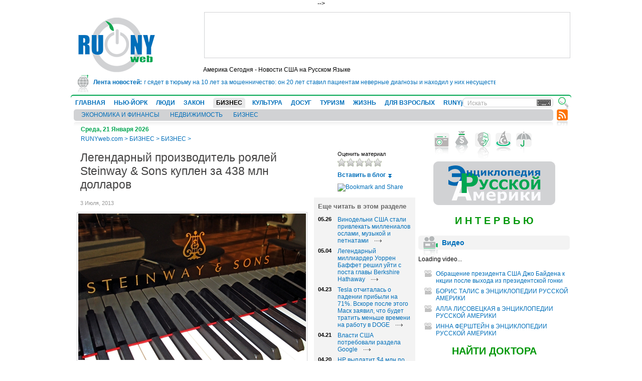

--- FILE ---
content_type: text/html; charset=windows-1251
request_url: http://www.runyweb.com/print/articles/21/piano-maker-steinway-bought-by-kohlberg.html
body_size: 3900
content:
              <h1>Легендарный производитель роялей Steinway & Sons куплен за 438 млн долларов</h1>
        <p class="sign">3 Июля, 2013</p>
        <div class="topImage">
          <img src="/image/articles/15399/454--Steinway_Sons.jpg" alt="" width="454" />
                    <p>Легендарный производитель роялей Steinway & Sons куплен за 438 млн долларов. Фото с сайта wikimedia.org </p>
                  </div>
        <p>
	Один из самых известных в мире производителей роялей Steinway &amp; Sons продан за 438 миллионов долларов, покупателем выступила американская инвестиционная компания Kohlberg &amp; Co, сообщает BBC.</p>
<p>
	О поиске покупателей компания со 160-летней историей сообщала некоторое время назад. Известия о готовящейся продаже подняли в понедельник акции Steinway на бирже акции Steinway на более чем 15 долларов - до 35 долларов за акцию.</p>
<p>
	&quot;Наше соглашение с Kohlberg является исключительно ценным для наших держателей акций, в то же время сделка представляет важный шаг в росте Steinway&quot;, - заявил председатель и временно исполняющий обязанности президента компании Steinway Майкл Свинни. Как ожидается, переход компании во владение Kohlberg состоится в третьем квартале этого года.</p>
<p>
	Steinway производит также трубы и тромбоны Bach Stradivarius, King, C.G.Conn, Benge, Holton, саксофоны Selmer Paris, валторны Holton, C.G.Conn, кларнеты Leblanc, Backun, Vito, маршевые духовые инструменты King Ultimate Marching Brass, малые барабаны и ударные установки Ludwig, а также оркестровые ударные и перкуссионные инструменты Musser.</p>
<p>
	Компания Steinway &amp; Sons была основана в 1853 году в Нью-Йорке немецким эмигрантом Генри Энгельхардом Стейнвеем. До сих пор мастера этой компании создают рояли практически полностью вручную из высококачественных материалов, прошедших длительную обработку. Большинство лучших исполнителей классической музыки останавливали свой выбор на роялях Steinway. Среди поклонников роялей именно этой марки были великий русский композитор Сергей Рахманинов, Владимир Горовиц, Артур Рубинштейн.</p>
<p>
	Рояли и пианино Steinway &amp; Sons поставили несколько ценовых рекордов за историю существования марки. Так, самый дорогой рояль в мире был создан в 2008 году под заказ на фабрике Steinway &amp; Sons в Гамбурге. Его стоимость составила 1,2 миллиона евро. Для изготовления рояля потребовалось 4 года. Эксклюзивный инструмент был назван Sound of Harmony. Для его отделки были использованы интарсии из сорока разных пород дерева, а на крышке воссоздана реплика полотна китайского художника Ши Ци. Рояль был представлен публике на выставке Expo 2010 в Шанхае, КНР. В настоящий момент он принадлежит коллекционеру Гуо Ксуингсиангу.</p>
<p>
	Самый дорогой рояль, проданный через аукцион, был изготовлен в 1883 - 1887 годах фабрикой Steinway &amp; Sons в Нью-Йорке и продан в 1997 году за 1,2 миллиона долларов США на аукционе Christie&#39;s в Лондоне. Эта цена в несколько раз превысила предыдущий мировой рекорд, 390 тысяч долларов США, отданных на аукционе за рояль Steinway, который в настоящее время выставлен в музее искусств Clark Art Institute.</p>
<p>
	Самое дорогое пианино в мире было изготовлено компанией Steinway &amp; Sons на фабрике в Гамбурге в 1970 году. Джон Леннон приобрел этот инструмент за 1,5 тысячи долларов США. Леннон использовал этот инструмент для создания и звукозаписи песни Imagine и других известных композиций. В 2000 году пианино было продано британским коллекционером на аукционе. Победу одержал известный музыкант Джордж Майкл, предложив лучшую цену - 1,67 миллиона фунтов. Это пианино можно увидеть в фильме, снятом в доме Леннона в Англии в 1971 году, где Леннон поет песню Imagine своей супруге Йоко Оно.</p>

        <div class="clear"><!-- --></div>
        <p class="sign02">Источник: <a href="http://www.newsru.com/" target='_blank'>NEWSru.com</a></p>


--- FILE ---
content_type: text/html; charset=utf-8
request_url: https://www.google.com/recaptcha/api2/aframe
body_size: 266
content:
<!DOCTYPE HTML><html><head><meta http-equiv="content-type" content="text/html; charset=UTF-8"></head><body><script nonce="CzkrrjI14gi9j-PK2aoLvg">/** Anti-fraud and anti-abuse applications only. See google.com/recaptcha */ try{var clients={'sodar':'https://pagead2.googlesyndication.com/pagead/sodar?'};window.addEventListener("message",function(a){try{if(a.source===window.parent){var b=JSON.parse(a.data);var c=clients[b['id']];if(c){var d=document.createElement('img');d.src=c+b['params']+'&rc='+(localStorage.getItem("rc::a")?sessionStorage.getItem("rc::b"):"");window.document.body.appendChild(d);sessionStorage.setItem("rc::e",parseInt(sessionStorage.getItem("rc::e")||0)+1);localStorage.setItem("rc::h",'1769036605112');}}}catch(b){}});window.parent.postMessage("_grecaptcha_ready", "*");}catch(b){}</script></body></html>

--- FILE ---
content_type: text/css
request_url: http://www.runyweb.com/css/era.css
body_size: 8272
content:
#lc #eraNav {padding:0 0 13px 5px; margin:0 0 20px 0; border-bottom:5px solid #d1d2d4;}
#lc #eraNav h2 {padding:6px 0 20px 43px; font-size:1.2em; font-weight:bold; color:#666; background: url(../img/h2eraNav.gif) 9px top no-repeat; margin-bottom:3px;}
#lc #eraNav .txt {width:190px; height:19px; background: url(../img/eraTxt.gif) left top no-repeat; margin-bottom:9px;}
#lc #eraNav .txt input {width:180px; height:17px; border:none; background: none; padding:2px 5px 0 5px;}
#lc #eraNav .globalBtn {margin:0 0 12px 59px}
#lc #eraNav p {font-size:.9em;}
#lc #eraNav p.sign {padding:15px 0 0 0; color:#e86c23; font-weight:bold;}
#lc #eraNav .cancel {float:left; width:11px; height:11px; background: url(../img/cancel.gif) left top no-repeat; display:block; margin:4px 0 0 -15px;}

.topPart #eraNav {position:absolute; top:15px; right:5px;}
.topPart #eraNav h2 {padding:6px 0 20px 43px; font-size:1.2em; font-weight:bold; color:#666; background: url(../img/h2eraNav.gif) 9px top no-repeat; margin-bottom:3px;}
.topPart #eraNav .txt {width:190px; height:19px; background: url(../img/eraTxt.gif) left top no-repeat; margin-bottom:5px;}
.topPart #eraNav .txt input {width:180px; height:17px; border:none; background: none; padding:2px 5px 0 5px;}
.topPart #eraNav .globalBtn {margin:0 0 12px 59px}
.topPart #eraNav p {font-size:.9em;}
.topPart #eraNav p.sign {padding:15px 0 0 0; color:#e86c23; font-weight:bold;}
.topPart #eraNav .cancel {float:left; width:11px; height:11px; background: url(../img/cancel.gif) left top no-repeat; display:block; margin:4px 0 0 -15px;}

#cc .era .topPart {position:relative; overflow:hidden; padding:0 0 0 6px; margin-bottom:20px; height:115px; z-index:50;}
#cc .era .topPart .logo {position:absolute; left:5px; top:5px;}
#cc .era .topPart .alph {position:absolute; left:5px; bottom:0; font-size:1.1em; font-weight:bold;}
#cc .era .topPart .alph a {padding:0 2px 0 0;}
#cc .era .topPart .alph a.search_letter {background: #FD8D2E; padding: 2px; color: #ffffff;} 
#cc .era .topPart .alph .cancel {margin:2px 2px 0 0;}
#cc .era .topPart .prof {position:absolute; right:3px; bottom:25px;}
#cc .era .topPart .prof select {width:193px; margin-left:5px;}
#cc .era .topPart .prof .cancel {margin:4px 0 0 0;}
#cc .era .topPart .cancel {float:left; width:11px; height:11px; background: url(../img/cancel.gif) left top no-repeat; display:block;}

#add2era {position:absolute; left:150px; top:150px; z-index:1000; width:526px; background-color: #fff; border:1px solid #006fba; padding:7px 10px 15px 20px;
	-webkit-box-shadow: 2px 2px 6px #adadad;
	-moz-box-shadow: 2px 2px 6px #adadad; 
	box-shadow: 2px 2px 6px #adadad;
}
#add2era h2 {padding:12px 0 12px 188px; font-size:1.2em; font-weight:bold; color:#666; background: url(../img/h2addera.gif) 157px 7px no-repeat;}
#add2era p {line-height:1.3em; padding-bottom:18px;}
#add2era p.sign {color:#cc0000; padding:0 0 15px 188px; font-size:.9em;}
#add2era p.note {float:right; width:120px; padding-right:10px; font-size:.9em;}
#add2era .clear {clear:left;}
#add2era .clearHr {height:0; clear:both; border-top:1px dashed #d1d2d4; margin:0 30px 10px 30px;}
#add2era label {float:left; display:block; width:175px; text-align:right; margin-right:10px; padding-top:3px;}
#add2era .txt {float:left; display:block; width:261px; height:16px; background-color: #fff; border:1px solid #d1d2d4; padding:3px 5px 0 5px; margin-bottom:11px;}
#add2era textarea {float:left; display:block; width:261px; height:96px; background-color: #fff; border:1px solid #d1d2d4; padding:3px 5px 0 5px; margin-bottom:11px;}
#add2era .fl {float:left; display:block; background-color: #fff; margin-bottom:11px;}
#add2era select {float:left; display:block; width:273px; margin-bottom:11px;}
#add2era select.day {width:45px; margin-right:22px;}
#add2era select.month {width:130px; margin-right:22px;}
#add2era select.year {width:54px;}
#add2era #captcha {position:relative; overflow:hidden; padding:10px 0 15px 70px;}
#add2era #captcha img {float:left; margin-right:26px;}
#add2era #captcha .txt {margin:16px 10px 0 0; width:88px;}
#add2era #captcha label {float:left; width:120px; text-align:left; margin:0; font-size:.9em; padding-top:5px;}
#add2era .agree {position:relative; overflow:hidden; padding:0 0 20px 109px;}
#add2era .agree .ch {float:left; margin:4px 5px 0 0;}
#add2era .agree label {text-align:left; width:350px;}
#add2era .btns {position:relative; overflow:hidden; padding:5px 0 8px 180px;}
#add2era .btns p {float:left; font-size:.9em; padding:4px 0 0 6px;}

#cc .era #pager {padding-top:10px; border-top:1px dashed #d1d2d4;}
#cc .era .results {}
#cc .era .results .top {background-color: #f3f3f3; padding:4px 5px; font-size:.8em; color:#666; margin-bottom:15px;}
#cc .era .results .top p {float:right;}
#cc .era .results ul {padding:0 18px 15px 18px;}
#cc .era .results li {padding:0 0 11px 0;}
#cc .era .results h4 {font-size:1em; font-weight:bold;}

#article.eraArticle .topPart {border-bottom:1px dashed #d1d2d4; padding-bottom:10px; margin-bottom:10px;}
#article.eraArticle .topPart .alph {padding:2px 0 0 10px; font-size:1.1em; font-weight:bold;}
#article.eraArticle .topPart .alph a {padding:0 2px 0 0;}
#article.eraArticle .topPart .prof {float:right; padding-right:5px;}
#article.eraArticle .topPart .prof select {width:193px; margin-left:5px;}
#article.eraArticle .topImage {left:-6px; margin-right:4px;}
#article.eraArticle .rc {margin-left:-4px;}
#article.eraArticle .video {margin:5px 0 15px 0; text-align:center;}
#article.eraArticle .lang {float:left; height:21px; padding:0 9px 0 0; background: url(../img/sp_header.gif) right -55px no-repeat; margin:0 20px 5px 0;}
#article.eraArticle .lang a {display:block; float:left; height:18px; padding:3px 0 0 29px; background: url(../img/sp_header.gif) left -76px no-repeat;}
#article.eraArticle .lang a.rus {display:block; float:left; height:18px; padding:3px 0 0 29px; background: url(../img/sp_header.gif) left -97px no-repeat;}




#rc .rounded {position:relative; overflow:hidden;}
#rc .rounded .topBg {height:8px; background: url(../img/sp_rounded.gif) left -16px repeat-x;}
#rc .rounded .topBg .bg {height:8px; background: url(../img/sp_rounded.gif) left top no-repeat;}
#rc .rounded .topBg .bg .bg {background: url(../img/sp_rounded.gif) right -8px no-repeat;}
#rc .rounded .botBg {height:8px; background: url(../img/sp_rounded.gif) left -24px repeat-x;}
#rc .rounded .botBg .bg {height:8px; background: url(../img/sp_rounded.gif) left bottom no-repeat;}
#rc .rounded .botBg .bg .bg {background: url(../img/sp_rounded.gif) right -32px no-repeat;}
#rc .rounded .rcontent {background-color: #f3f3f3; border-left:1px solid #d1d2d4; border-right:1px solid #d1d2d4; padding:0 5px;}
#rc .shortbio h2 {text-align:center; color:#666; font-size:1.5em; font-weight:normal; padding-bottom:8px;}
#rc .shortbio .image {text-align:center; padding-bottom:8px;}
#rc .shortbio .image img {border:1px solid #fff;}
#rc .shortbio .desc {padding-bottom:5px;}
#rc .shortbio .desc li {position:relative; overflow:hidden; padding:1px 0;}
#rc .shortbio .desc li span {display:block; float:left; width:132px; text-align:right; margin-right:13px;}
#rc .shortbio .desc li strong {display:block; float:left; width:127px; color:#666;}
#rc .shortbio .desc li.url {font-weight:bold; padding-left:86px;}
#rc .shortbio .short {padding-bottom:15px; font-size:.9em;}
#rc .shortbio .photo {padding-bottom:15px;}
#rc .shortbio h3 {border-top:1px dashed #d1d2d4; padding:6px 5px 5px 5px; font-size:1.2em; font-weight:bold; color:#666;}
#rc .shortbio p {padding:0 5px 12px 5px;}
#rc .also {padding-bottom:15px;}
#rc .also li {position:relative; overflow:hidden; padding:0 5px 7px 5px;}
#rc .also li .date {float:left; width:60px; color:#000; font-size:.9em; font-weight:bold; font-family:Verdana;}
#rc .also li a {float:left; width:205px;}
#rc .also li .details {display:inline-block; width:14px; background: url(../img/detailsGray.gif) center 5px no-repeat; margin-left:9px;}
#rc .links {padding-bottom:15px;}
#rc .links li {padding:0 5px 7px 5px;}
#rc .links li .details {display:inline-block; width:14px; background: url(../img/detailsGray.gif) center 5px no-repeat; margin-left:9px;}
